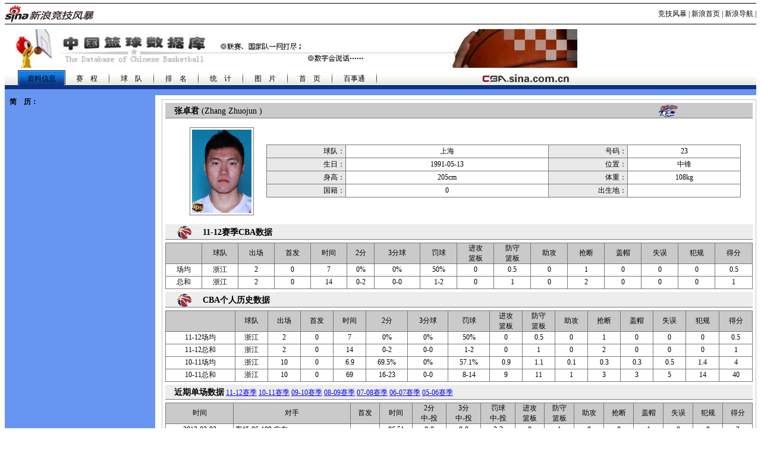

--- FILE ---
content_type: text/html
request_url: http://cba.sports.sina.com.cn/player.php?id=1401
body_size: 4957
content:
<html><head>
<meta http-equiv="Content-type" content="text/html; charset=gb2312">
<title>张卓君_NIKE新浪竞技风暴_新浪网</title>
<script type="text/javascript" src="http://cba.sports.sina.com.cn/js/function.js"></script>
<meta name="keywords" content=",">
<meta name="description" content="NIKE新浪竞技风暴,">
<!-- 2010-5-31 SUDA_CODE_START -->
<script type="text/javascript" src="http://www.sinaimg.cn/unipro/pub/suda_s_v851c.js"></script>
<script type="text/javascript" > 
_S_pSt(_S_PID_); 
</script> 
<noScript>
<div style='position:absolute;top:0;left:0;width:0;height:0;visibility:hidden'><img width=0 height=0 src='http://beacon.sina.com.cn/a.gif?noScript' border='0' alt='' /></div>
</noScript>
<!-- 2010-5-31 SUDA_CODE_END --> 
<style type="text/css">
td,p,li,select,input,textarea {font-size:12px}
A.title2:link,A.title2:visited {text-decoration:none;color:#000000;}
A.title2:active,A.title2:hover {text-decoration:none;color:#ff0000;}
.f14 {font-size:14px}
.l15{line-height:150%}
.l17{line-height:170%}
.l18{line-height:180%}
.l19{line-height:190%}
A:hover {color:#ff0000;}
A img{border:none}
.b1 {border:1px solid #000000}
.b2 {border:1px solid #ffffff}
.b3 {border:1px solid #959595}
A.title1,A.title1:hover {font-size:17px;font-family:arial;font-weight:bold;text-decoration:none;color:#000000}

A.title2:link,A.title2:visited {text-decoration:none;color:#000000;}
A.title2:active,A.title2:hover {text-decoration:none;color:#ff0000;}

A.sinatail:link,A.sinatail:visited {text-decoration:underline;color:#0000ff;font-size:12px}
A.sinatail:active,A.sinatail:hover {text-decoration:underline;color:#ff0000;font-size:12px}

A.a01:link,A.a01:visited {text-decoration:none;color:#8E552F}
A.a01:active,A.a01:hover {text-decoration:none;color:#FF3C00}

A.a02:link,A.a02:visited {text-decoration:none;color:#000000}
A.a02:active,A.a02:hover {text-decoration:none;color:#CF0202}

A.a03:link,A.a03:visited {text-decoration:none;color:#ffffff}
A.a03:active,A.a03:hover {text-decoration:none;color:#CF0202}

A.a04:link,A.a04:visited {text-decoration:none;color:#FF6600}
A.a04:active,A.a04:hover {text-decoration:none;color:#CF1600}

A.a05:link,A.a05:visited {text-decoration:none;color:#FF6600}
A.a05:active,A.a05:hover {text-decoration:none;color:#FF0000}

A.a06:link {text-decoration:underline;color:#806350;font-size:14px}
A.a06:visited {text-decoration:underline;color:#800080;font-size:14px}
A.a06:active,A.a06:hover {text-decoration:underline;color:#ff0000;font-size:14px}

A.a07:link,A.a07:visited {text-decoration:none;color:#000}
A.a07:active,A.a07:hover {text-decoration:none;color:#ff0000}

A.a08:link {text-decoration:underline;color:#533826;font-size:14px}
A.a08:visited {text-decoration:underline;color:#800080;font-size:14px}
A.a08:active,A.a08:hover {text-decoration:underline;color:#ff0000;font-size:14px}

A.a09:link,A.a09:visited {text-decoration:underline;color:#FF6600}
A.a09:active,A.a09:hover {text-decoration:underline;color:#FF6600}

A.a10:link,A.a10:visited {text-decoration:none;color:#FF6600}
A.a10:active,A.a10:hover {text-decoration:underline;color:#FF6600}

A.a11:link,A.a11:visited {text-decoration:underline;color:#0B0096}
A.a11:active,A.a11:hover {text-decoration:underline;color:#FF6600}
/* 2010-1-7 zyz tab选择*/ 
.unselected { 
	text-decoration:underline;
	cursor: pointer;}

</style><script type="text/javascript" src="http://i3.sinaimg.cn/home/sinaflash.js"></script>
</head>
<body bgcolor=#ffffff topmargin=5 marginheight=5 >
<center>
<!-- 竞技风暴 head begin -->
<style type="text/css">
/* 针对google修改 begin */
/* 二级导航 */
#level2header {border-top:1px solid #000;border-bottom:1px solid #000;width:750px;height:34px;font-size:12px; background:#fff;}
#level2header img{border:none;}
#level2header #logo {float:left;text-align:left; padding-top:3px;}
#level2header #l2navlnk {float:right;text-align:center;line-height:34px;}
#level2header #l2navlnk a:link,#level2header #l2navlnk a:visited {color:#000;text-decoration:none;}
#level2header #l2navlnk a:hover,#level2header #l2navlnk a:active {color:#f00;text-decoration:underline;}
#level2header #iask {float:right;width:307px;height:34px;background-color:#FFF;text-align:left;padding-left:6px; color:#000;}
#level2header #iask a:link,#level2header #iask a:visited {color:#f00;text-decoration:none;}
#level2header #iask a:hover,#level2header #iask a:active {color:#f00;text-decoration:underline;}
#level2header #iask #k {width:65px;border:1px solid #7F9DB9;margin:0 0 0 7px;}
#level2header #iask .sebtn{width:45px; height:18px;}
#level2header .iaskRedTxt{color:#aaa; border:1px #f00 solid;}
#level2headerborder{background:#fff; height:5px; overflow:hidden; clear:both; width:750px;}
/* 针对google修改 end */
</style>

<div id="level2header">
	<div id="logo"><a href="http://sports.sina.com.cn/"><img src="http://i1.sinaimg.cn/ty/deco/2010/0601/logo_home_sports_nonike2.gif" alt="竞技风暴" /></a></div>
	<!--<div id="iask">
	</div>-->
	
	<div id="l2navlnk"><a href="http://sports.sina.com.cn/">竞技风暴</a> | <a href="http://www.sina.com.cn/">新浪首页</a> | <a href="http://news.sina.com.cn/guide/">新浪导航</a> | </div>
</div>
<div id="level2headerborder"></div>
<!-- 竞技风暴 head end -->


<!--标题图片资料 begin-->
<!-- 竞技风暴 head begin -->
<style type="text/css">
/* 针对google修改 begin */
/* 二级导航 */
#level2header {border-top:1px solid #000;border-bottom:1px solid #000;width:100%;height:34px;font-size:12px; background:#fff;}
#level2header img{border:none;}
#level2header #logo {float:left;text-align:left; padding-top:3px;}
#level2header #l2navlnk {float:right;text-align:center;line-height:34px;}
#level2header #l2navlnk a:link,#level2header #l2navlnk a:visited {color:#000;text-decoration:none;}
#level2header #l2navlnk a:hover,#level2header #l2navlnk a:active {color:#f00;text-decoration:underline;}
#level2header #iask {float:right;width:307px;height:34px;background-color:#FFF;text-align:left;padding-left:6px; color:#000;}
#level2header #iask a:link,#level2header #iask a:visited {color:#f00;text-decoration:none;}
#level2header #iask a:hover,#level2header #iask a:active {color:#f00;text-decoration:underline;}
#level2header #iask #k {width:65px;border:1px solid #7F9DB9;margin:0 0 0 7px;}
#level2header #iask .sebtn{width:45px; height:18px;}
#level2header .iaskRedTxt{color:#aaa; border:1px #f00 solid;}
#level2headerborder{background:#fff; height:5px; overflow:hidden; clear:both; width:750px;}
/* 针对google修改 end */
</style>

<table width=100%><tr><td><img width="960" src=http://i1.sinaimg.cn/ty/158/2008-02-02/U338P6T158D1239F4260DT20080327153455.jpg></td></tr></table>

<!--标题图片资料 end-->

<!--上部资料 begin-->
<TABLE WIDTH=100% BORDER=0 CELLPADDING=0 CELLSPACING=0 height=1000>
<TR><TD background='http://i2.sinaimg.cn/ty/158/2008-02-02/U338P6T158D1239F3403DT20080321141600.jpg' width=100% height=33 colspan=2>
<table cellspadding=0 cellspacing=0 border=0>
<tr><td width=20></td>
	<td width=78 height=30 background='http://i2.sinaimg.cn/ty/158/2008-02-02/U338P6T158D1239F3451DT20080327155619.jpg' align=center class=a03>
	<a href= target=_blank style="font-size:14px" class=a03></a>资料信息</td>
	<td width=70 align=center><a href=http://cba.sports.sina.com.cn/match_result.php?month=all class=a02 target=_blank>赛　程</a></td>
	<td valign=middle><img src=http://i3.sinaimg.cn/ty/158/2008-02-02/U338P6T158D1239F3410DT20080321143353.jpg height=20></td>
	<td width=70 align=center><a href=http://cba.sports.sina.com.cn/teams.php class=a02 target=_blank></a>球　队</td>
	<td valign=middle><img src=http://i3.sinaimg.cn/ty/158/2008-02-02/U338P6T158D1239F3410DT20080321143353.jpg height=20></td>
	<td width=70 align=center><a href=http://cba.sports.sina.com.cn/league_order.php class=a02 target=_blank>排　名</a></td>
	<!-- <td valign=middle><img src=http://i3.sinaimg.cn/ty/158/2008-02-02/U338P6T158D1239F3410DT20080321143353.jpg height=20></td>
	<td width=70 align=center><a href=http://others.sports.sina.com.cn/cba/ class=a02 target=_blank>查　询</a></td> -->
	<td valign=middle><img src=http://i3.sinaimg.cn/ty/158/2008-02-02/U338P6T158D1239F3410DT20080321143353.jpg height=20></td>
	<td width=70 align=center><a href=http://cba.sports.sina.com.cn/playerorder.php class=a02 target=_blank>统　计</a></td>
	<td valign=middle><img src=http://i3.sinaimg.cn/ty/158/2008-02-02/U338P6T158D1239F3410DT20080321143353.jpg height=20></td>
	<td width=70 align=center><a href=http://sports.sina.com.cn/z/cba/photo/sum/46/index.shtml class=a02 target=_blank>图　片</a></td>
	<td valign=middle><img src=http://i3.sinaimg.cn/ty/158/2008-02-02/U338P6T158D1239F3410DT20080321143353.jpg height=20></td>
	<td width=70 align=center><a href=http://sports.sina.com.cn/cba/ class=a02 target=_blank>首　页</a></td>
	<td valign=middle><img src=http://i3.sinaimg.cn/ty/158/2008-02-02/U338P6T158D1239F3410DT20080321143353.jpg height=20></td>
	<td width=70 align=center><a href=http://tools.sina.com.cn class=a02 target=_blank>百事通</a></td>
	<td valign=middle><img src=http://i3.sinaimg.cn/ty/158/2008-02-02/U338P6T158D1239F3410DT20080321143353.jpg height=20></td>
	<td width=170 align=center></td><td width=70 align=right valign=middle>
	<a href=http://cba.sina.com.cn target=_blank><img src=http://i1.sinaimg.cn/ty/158/2008-02-02/U338P6T158D1239F3449DT20080321150501.gif width=172 height=17></a></td></tr></table>
</TD></TR><TR><TD bgcolor=#6795F2 width=100% height=10 colspan=2 valign=top></TD></TR>
<TR><TD bgcolor=#6795F2 width=20% height=1000 valign=top>
<table width=250 cellspadding=0 cellspacing=0 align=center valign=top>
	<TR align=left><td width=3></td><td class=l18>
	<b>简　历：</b><br>
		</td></TR>
</table></TD>
<TD width=80% valign="top">
<TABLE WIDTH=99% BORDER=0 CELLPADDING=0 CELLSPACING=0 height=7><tr><td></td></tr></table>
<TABLE WIDTH=99% BORDER=0 CELLPADDING=0 CELLSPACING=0 align=right style="border:1px solid #B9C1D2">
<tr><td>
	<table width="100%" border="0" cellspacing="0" cellpadding="0">
    <tr><td align="center" style="padding-top:5px; padding-bottom:15px">
		<table width="99%" border="0" cellspacing="0" cellpadding="0">
		<tr><td bgcolor="#CACACA" height="25" style="padding-left:15px;padding-top:3px;border-bottom:1px solid #787878" width="300">
		<font color="#000000" class="f14"><b>张卓君	</b>(Zhang Zhuojun	)</font></td>
		<td bgcolor="#CACACA" height="23" width=300 style="padding-left:15px;padding-right:15px;padding-top:3px;border-bottom:1px solid #787878" align="right">&nbsp;
		</td>
		<td bgcolor="#CACACA" height="23" style="padding-left:15px;padding-right:15px;padding-top:3px;border-bottom:1px solid #787878" align="right">
		<a href='team.php?team_id=4' target=_blank>
		<img src="http://n.sinaimg.cn/sports/600/w300h300/20200828/1ec2-iyhvyva6583708.png" width="34" height="22" border=0>
		</a></td>
		<td bgcolor="#CACACA" height="23" style="padding-left:15px;padding-right:15px;padding-top:3px;border-bottom:1px solid #787878" align="right">
				</td>
	</tr></table></td></tr>
	<tr align="center"><td>
	<table width="95%" border="0" cellspacing="0" cellpadding="0">
	<tr><td align="center" width="150">
		<table border="0" style="border:1px solid #787878" cellspacing="0" cellpadding="3">
		<tr><td>
		<img src="http://www.sinaimg.cn/ty/2013/0201/U2035P6DT20130201175337.jpg" width="100" height="140"></td></tr>
		</table></td><td>
		<table width="100%" border="0" bgcolor="#787878" cellspacing="1" class=tt>
				<tr><td height="21" align="right" bgcolor="#E9E9E9">球队：</td>
			<td bgcolor="#FFFFFF" align="center"><a href="team.php?team_id=4" target="_blank" class=a02>上海</a></td>
			<td height="21" align="right" bgcolor="#E9E9E9">号码：</td>
			<td bgcolor="#FFFFFF" align="center">23</td></tr>
		<tr><td height="21" align="right" bgcolor="#E9E9E9">生日：</td>
			<td bgcolor="#FFFFFF" align="center">1991-05-13</td><td height="21" align="right" width="130" bgcolor="#E9E9E9">位置：</td>
			<td bgcolor="#FFFFFF" align="center">中锋</td></tr>
		<tr><td height="21" align="right" bgcolor="#E9E9E9">身高：</td>
			<td bgcolor="#FFFFFF" align="center">205cm</td>
			<td height="21" align="right" bgcolor="#E9E9E9">体重：</td>
			<td bgcolor="#FFFFFF" align="center">108kg</td></tr>
		<tr><td height="21" align="right" width="130" bgcolor="#E9E9E9">国籍：</td>
			<td bgcolor="#FFFFFF" align="center">0</td>
			<td height="21" align="right" bgcolor="#E9E9E9">出生地：</td>
			<td bgcolor="#FFFFFF" align="center"></td></tr>
	</table></td></tr>
</table></td></tr>
<tr><td align="center" height=10></td></tr>
<tr><td align="center" style="padding-top:5px; padding-bottom:5px">
	<table width="99%" border="0" cellspacing="0" cellpadding="0">
	<tr><td bgcolor="#ededed" height="23" style="padding-left:15px;padding-right:0px;padding-top:3px;border-bottom:1px solid #787878" align="left" width=33>
		<img src=http://i0.sinaimg.cn/ty/up/2008-03-26/U338P6T64D43911F1329DT20080327164312.gif border=0></td>
		<td bgcolor="ededed" height="25" style="padding-left:15px;padding-top:3px;border-bottom:1px solid #787878">
		<font color="#000000" class="f14"><b>11-12赛季CBA数据</b><b> </b></font></td>
	</tr></table>
</td></tr>
<tr><td>
	<table width="99%" border="0" cellspacing="1" cellpadding="0" bgcolor="#787878" class=tt align="center">
	<tr bgcolor="#CACACA" align=center>
		<td>  </td><td>球队</td>
		<td>出场</td><td>首发</td>
		<td>时间</td><td>2分</td>
		<td>3分球</td><td>罚球</td>
		<td>进攻<br>篮板</td>
		<td>防守<br>篮板</td>
		<td>助攻</td><td>抢断</td>
		<td>盖帽</td><td>失误</td>
		<td>犯规</td><td>得分</td></tr>
	<tr bgcolor="#FFFFFF" align=center height=20> <td>场均 </td>
		<td>浙江</td>
		<td>2</td><td>0</td><td>7</td><td>0%</td><td>0%</td><td>50%</td><td>0</td><td>0.5</td><td>0</td><td>1</td><td>0</td><td>0</td><td>0</td><td>0.5</td></tr>
	<tr bgcolor="#FFFFFF" align=center height=20> <td>总和 </td>
		<td>浙江</td>
		<td>2</td>
		<td>0</td>
		<td>14</td>
		<td>0-2</td>
		<td>0-0</td>
		<td>1-2</td>
		<td>0</td>
		<td>1</td>
		<td>0</td>
		<td>2</td>
		<td>0</td>
		<td>0</td>
		<td>0</td>
		<td>1</td></tr>
	</table></td></tr>
<tr><td align="center" style="padding-top:5px; padding-bottom:5px">
	<table width="99%" border="0" cellspacing="0" cellpadding="0">
	<tr><td bgcolor="#ededed" height="23" style="padding-left:15px;padding-right:0px;padding-top:3px;border-bottom:1px solid #787878" align="left" width=33>
	<img src=http://i0.sinaimg.cn/ty/up/2008-03-26/U338P6T64D43911F1329DT20080327164312.gif border=0></td>
	<td bgcolor="ededed" height="25" style="padding-left:15px;padding-top:3px;border-bottom:1px solid #787878">
	<font color="#000000" class="f14"><b>CBA个人历史数据</b><b> </b></font></td>
	</tr></table>
</td></tr>
<tr><td>
	<table width="99%" border="0" cellspacing="1" cellpadding="0" bgcolor="#787878" class=tt align="center">
	<tr bgcolor="#CACACA" align=center>
	<td>  </td><td>球队</td>
	<td>出场</td>
 	<td>首发</td>
	<td>时间</td>
	<td>2分</td>
	<td>3分球</td>
	<td>罚球</td>
	<td>进攻<br>篮板</td>
	<td>防守<br>篮板</td>
	<td>助攻</td><td>抢断</td>
	<td>盖帽</td><td>失误</td>
	<td>犯规</td><td>得分</td>
	</tr>
<tr bgcolor="#FFFFFF" align=center height=20>
	<td>11-12场均 </td><td>浙江</td>
	<td>2</td><td>0</td><td>7</td><td>0%</td><td>0%</td><td>50%</td><td>0</td><td>0.5</td><td>0</td><td>1</td><td>0</td><td>0</td><td>0</td><td>0.5</td></tr>
<tr bgcolor="#FFFFFF" align=center height=20>
	<td>11-12总和 </td><td>浙江</td>
	<td>2</td>
	<td>0</td>
	<td>14</td>
	<td>0-2</td>
	<td>0-0</td>
	<td>1-2</td>
	<td>0</td>
	<td>1</td>
	<td>0</td>
	<td>2</td>
	<td>0</td>
	<td>0</td>
	<td>0</td>
	<td>1</td></tr>
<tr bgcolor="#FFFFFF" align=center height=20>
	<td>10-11场均 </td><td>浙江</td>
	<td>10</td><td>0</td><td>6.9</td><td>69.5%</td><td>0%</td><td>57.1%</td><td>0.9</td><td>1.1</td><td>0.1</td><td>0.3</td><td>0.3</td><td>0.5</td><td>1.4</td><td>4</td></tr>
<tr bgcolor="#FFFFFF" align=center height=20>
	<td>10-11总和 </td><td>浙江</td>
	<td>10</td>
	<td>0</td>
	<td>69</td>
	<td>16-23</td>
	<td>0-0</td>
	<td>8-14</td>
	<td>9</td>
	<td>11</td>
	<td>1</td>
	<td>3</td>
	<td>3</td>
	<td>5</td>
	<td>14</td>
	<td>40</td></tr>
</table></td></tr>
<tr><td align="center" style="padding-top:5px; padding-bottom:5px">
	<table width="99%" border="0" cellspacing="0" cellpadding="0">
	<tr><td bgcolor="ededed" height="25" style="padding-left:15px;padding-top:3px;border-bottom:1px solid #787878">
<font color="#000000" class="f14"><b>近期单场数据</b></font>
<a href="playerlog.php?lid=83&id=1401" target="_blank">11-12赛季</a>
<a href="playerlog.php?lid=69&id=1401" target="_blank">10-11赛季</a>
<a href="playerlog.php?lid=56&id=1401" target="_blank">09-10赛季</a>
<a href="playerlog.php?lid=44&id=1401" target="_blank">08-09赛季</a>
<a href="playerlog.php?lid=9&id=1401" target="_blank">07-08赛季</a>
<a href="playerlog.php?lid=2&id=1401" target="_blank">06-07赛季</a>
<a href="playerlog.php?lid=1&id=1401" target="_blank">05-06赛季</a>
	</td></tr></table>
</td></tr>
<tr><td>
<table width="99%" border="0" cellspacing="1" cellpadding="0" bgcolor="#787878" class=tt align="center">
<tr bgcolor="#CACACA" align=center>
	<td>时间</td><td>对手</td>
	<td>首发</td>
	<td>时间</td><td>2分<br>中-投</td>
	<td>3分<br>中-投</td>
	<td>罚球<br>中-投</td>
	<td>进攻<br>篮板</td>
	<td>防守<br>篮板</td>
	<td>助攻</td><td>抢断</td>
	<td>盖帽</td><td>失误</td>
	<td>犯规</td><td>得分</td>
</tr>
<tr bgcolor="#FFFFFF" align=center height=20>
	<td>2013-03-03</td>
	<td align="left" style="padding-left:3px;">
	客场	<a href="look_scores.php?m_id=8897" target="_blank" class=a02>86-109</a>
	广东</td>
	<td></td>
	<td>06:51</td><td>0-0</td>
	<td>0-0</td>
	<td>2-2</td>
	<td>0</td><td>1</td>
	<td>0</td>
	<td>0</td><td>1</td>
	<td>0</td><td>0</td>
	<td>2</td></tr>
<tr bgcolor="#FFFFFF" align=center height=20>
	<td>2013-03-01</td>
	<td align="left" style="padding-left:3px;">
	客场	<a href="look_scores.php?m_id=8893" target="_blank" class=a02>89-108</a>
	广东</td>
	<td></td>
	<td>13:44</td><td>4-5</td>
	<td>0-0</td>
	<td>0-0</td>
	<td>0</td><td>3</td>
	<td>0</td>
	<td>0</td><td>0</td>
	<td>1</td><td>5</td>
	<td>8</td></tr>
<tr bgcolor="#FFFFFF" align=center height=20>
	<td>2013-01-20</td>
	<td align="left" style="padding-left:3px;">
	主场	<a href="look_scores.php?m_id=8788" target="_blank" class=a02>94-91</a>
	八一</td>
	<td></td>
	<td>00:00</td><td>0-0</td>
	<td>0-0</td>
	<td>0-0</td>
	<td>0</td><td>0</td>
	<td>0</td>
	<td>0</td><td>0</td>
	<td>0</td><td>0</td>
	<td>0</td></tr>
<tr bgcolor="#FFFFFF" align=center height=20>
	<td>2012-02-12</td>
	<td align="left" style="padding-left:3px;">
	主场	<a href="look_scores.php?m_id=6056" target="_blank" class=a02>96-106</a>
	吉林</td>
	<td></td>
	<td>03:54</td><td>0-0</td>
	<td>0-0</td>
	<td>1-2</td>
	<td>0</td><td>1</td>
	<td>0</td>
	<td>0</td><td>0</td>
	<td>0</td><td>0</td>
	<td>1</td></tr>
<tr bgcolor="#FFFFFF" align=center height=20>
	<td>2012-01-04</td>
	<td align="left" style="padding-left:3px;">
	客场	<a href="look_scores.php?m_id=5948" target="_blank" class=a02>78-102</a>
	福建</td>
	<td></td>
	<td>11:01</td><td>0-2</td>
	<td>0-0</td>
	<td>0-0</td>
	<td>0</td><td>0</td>
	<td>0</td>
	<td>2</td><td>0</td>
	<td>0</td><td>0</td>
	<td>0</td></tr>
<tr bgcolor="#FFFFFF" align=center height=20>
	<td>2011-03-11</td>
	<td align="left" style="padding-left:3px;">
	主场	<a href="look_scores.php?m_id=5164" target="_blank" class=a02>123-94</a>
	福建</td>
	<td></td>
	<td>05:27</td><td>3-3</td>
	<td>0-0</td>
	<td>0-0</td>
	<td>1</td><td>1</td>
	<td>0</td>
	<td>0</td><td>0</td>
	<td>0</td><td>1</td>
	<td>6</td></tr>
<tr bgcolor="#FFFFFF" align=center height=20>
	<td>2011-03-08</td>
	<td align="left" style="padding-left:3px;">
	主场	<a href="look_scores.php?m_id=5150" target="_blank" class=a02>115-104</a>
	青岛</td>
	<td></td>
	<td>01:22</td><td>1-1</td>
	<td>0-0</td>
	<td>0-0</td>
	<td>1</td><td>0</td>
	<td>0</td>
	<td>0</td><td>0</td>
	<td>0</td><td>1</td>
	<td>2</td></tr>
<tr bgcolor="#FFFFFF" align=center height=20>
	<td>2011-03-04</td>
	<td align="left" style="padding-left:3px;">
	客场	<a href="look_scores.php?m_id=5135" target="_blank" class=a02>92-100</a>
	新疆</td>
	<td></td>
	<td>33:05</td><td>8-11</td>
	<td>0-0</td>
	<td>5-7</td>
	<td>3</td><td>4</td>
	<td>0</td>
	<td>0</td><td>1</td>
	<td>1</td><td>5</td>
	<td>21</td></tr>
<tr bgcolor="#FFFFFF" align=center height=20>
	<td>2011-02-18</td>
	<td align="left" style="padding-left:3px;">
	客场	<a href="look_scores.php?m_id=5089" target="_blank" class=a02>104-121</a>
	东莞</td>
	<td></td>
	<td>07:46</td><td>1-2</td>
	<td>0-0</td>
	<td>0-0</td>
	<td>0</td><td>0</td>
	<td>0</td>
	<td>1</td><td>0</td>
	<td>1</td><td>0</td>
	<td>2</td></tr>
<tr bgcolor="#FFFFFF" align=center height=20>
	<td>2011-02-10</td>
	<td align="left" style="padding-left:3px;">
	主场	<a href="look_scores.php?m_id=5062" target="_blank" class=a02>136-109</a>
	山西</td>
	<td></td>
	<td>07:35</td><td>2-2</td>
	<td>0-0</td>
	<td>2-2</td>
	<td>1</td><td>0</td>
	<td>0</td>
	<td>1</td><td>0</td>
	<td>1</td><td>1</td>
	<td>6</td></tr>
<tr bgcolor="#FFFFFF" align=center height=20>
	<td>2011-01-26</td>
	<td align="left" style="padding-left:3px;">
	客场	<a href="look_scores.php?m_id=5050" target="_blank" class=a02>70-86</a>
	八一</td>
	<td></td>
	<td>06:06</td><td>1-1</td>
	<td>0-0</td>
	<td>1-3</td>
	<td>1</td><td>1</td>
	<td>0</td>
	<td>0</td><td>0</td>
	<td>1</td><td>1</td>
	<td>3</td></tr>
<tr bgcolor="#FFFFFF" align=center height=20>
	<td>2011-01-09</td>
	<td align="left" style="padding-left:3px;">
	客场	<a href="look_scores.php?m_id=4993" target="_blank" class=a02>80-105</a>
	辽宁</td>
	<td></td>
	<td>03:15</td><td>0-1</td>
	<td>0-0</td>
	<td>0-2</td>
	<td>1</td><td>1</td>
	<td>0</td>
	<td>0</td><td>0</td>
	<td>0</td><td>0</td>
	<td>0</td></tr>
<tr bgcolor="#FFFFFF" align=center height=20>
	<td>2010-12-31</td>
	<td align="left" style="padding-left:3px;">
	主场	<a href="look_scores.php?m_id=4964" target="_blank" class=a02>100-66</a>
	佛山</td>
	<td></td>
	<td>06:13</td><td>0-0</td>
	<td>0-0</td>
	<td>0-0</td>
	<td>0</td><td>1</td>
	<td>1</td>
	<td>1</td><td>1</td>
	<td>1</td><td>3</td>
	<td>0</td></tr>
<tr bgcolor="#FFFFFF" align=center height=20>
	<td>2010-12-26</td>
	<td align="left" style="padding-left:3px;">
	客场	<a href="look_scores.php?m_id=4944" target="_blank" class=a02>108-94</a>
	天津</td>
	<td></td>
	<td>01:39</td><td>0-0</td>
	<td>0-0</td>
	<td>0-0</td>
	<td>0</td><td>1</td>
	<td>0</td>
	<td>0</td><td>0</td>
	<td>0</td><td>0</td>
	<td>0</td></tr>
<tr bgcolor="#FFFFFF" align=center height=20>
	<td>2010-12-11</td>
	<td align="left" style="padding-left:3px;">
	客场	<a href="look_scores.php?m_id=4895" target="_blank" class=a02>86-97</a>
	广东</td>
	<td></td>
	<td></td><td>0-2</td>
	<td>0-0</td>
	<td>0-0</td>
	<td>1</td><td>2</td>
	<td>0</td>
	<td>0</td><td>1</td>
	<td>0</td><td>2</td>
	<td>0</td></tr>
</table><br>
<tr><td align="center" style="padding-top:5px; padding-bottom:5px">
	<table width="99%" border="0" cellspacing="0" cellpadding="0">
	<tr><td bgcolor="ededed" height="25" style="padding-left:15px;padding-top:3px;border-bottom:1px solid #787878">
	<font color="#000000" class="f14"><b>相关新闻</b></font>&nbsp;&nbsp;&nbsp;&nbsp;&nbsp;&nbsp;&nbsp;&nbsp;&nbsp;&nbsp;&nbsp;&nbsp;<a href="http://search.sina.com.cn/?q=张卓君&range=all&c=news&sort=time&SL2=cba&PID=6" target="_blank">更多...</a>
</td></tr></table>
<div style="margin-left:10px" class=l17 align=left id="news">
</div>
</td></tr></table>
</td></tr></table>
</td></tr></table>
</TD></TR></TABLE>
<script type="text/javascript" src="http://api.search.sina.com.cn/?q=张卓君 -图文&range=title&c=news&sort=time&SL2=cba&PID=6&ie=gbk&callback=jsonp"></script>
<!--上部资料 end-->
<!--体育专题页通栏01开始-->
<!--ADS:begin=PDPS000000002254:{BD2A5295-959C-468A-A490-A17E15339152}--><!--ADS:end-->
<!--体育专题页通栏01结束-->
<!--中部资料 begin-->
<!--中部资料 end-->
<!-- 下部资料 begin -->
<!-- 下部资料 end -->
<HR WIDTH=750 SIZE=2>
<!--开始：底部-->
<table width=750 border=0 cellspacing=0 cellpadding=0>
<tr><td align=center class=cr style="text-align:center;">
<a href=http://corp.sina.com.cn/chn/ class=sinatail>新浪简介</a> |
<a href=http://corp.sina.com.cn/eng/ class=sinatail>About Sina</a> |
<a href=http://ads.sina.com.cn/ class=sinatail>广告服务</a> |
<a href=http://www.sina.com.cn/contactus.html  class=sinatail>联系我们</a> |
<a href=http://corp.sina.com.cn/chn/sina_job.html class=sinatail>招聘信息</a> |
<a href=http://www.sina.com.cn/intro/lawfirm.shtml class=sinatail>网站律师</a> |
<a href=http://english.sina.com class=sinatail>SINA English</a> |
<a href=http://members.sina.com.cn/apply/ class=sinatail>通行证注册</a> |
<a href=http://tech.sina.com.cn/focus/sinahelp.shtml class=sinatail>产品答疑</a>
<br><br>Copyright &copy; 1996 - 2012 SINA Corporation,  All Rights Reserved
<br><br>新浪公司 <a href=http://www.sina.com.cn/intro/copyright.shtml class=sinatail>版权所有</a></td></tr>
</table>
<!--结束：底部-->
</center>
</body>
</html>


--- FILE ---
content_type: application/javascript
request_url: https://cba.sports.sina.com.cn/js/function.js
body_size: 319
content:
if( typeof $ == 'undefined' )$ = function(id){ return document.getElementById(id) };
if( typeof _I == 'undefined' )_I = function(t, c){t.innerHTML = c};  
function jsonp(data)
{
	var str = '<br/>';
	for(var i=0;i<data.result.list.length;i++)
	{
		var item = data.result.list[i];
		//alert(item.title);
		//alert(item.datetime);
		str += '.<a href="'+item.url+'"  target="_blank">'+item.title+'</a>&nbsp;&nbsp;'+item.datetime+'<br/>';
	}
	_I($("news"), str);

}